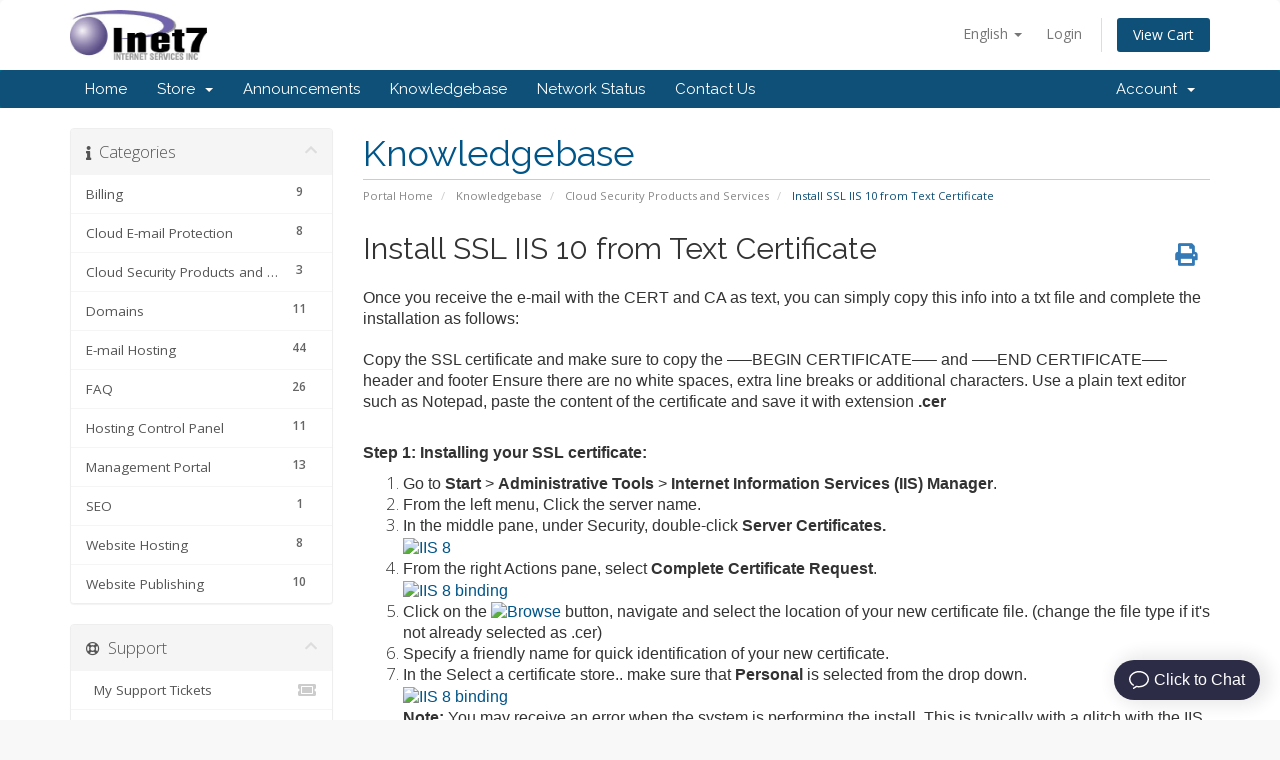

--- FILE ---
content_type: text/html; charset=utf-8
request_url: https://manage.inet7.com/knowledgebase/79/Install-SSL-IIS-10-from-Text-Certificate.html
body_size: 7618
content:
<!DOCTYPE html>
<html lang="en">
<head>
    <meta charset="utf-8" />
    <meta http-equiv="X-UA-Compatible" content="IE=edge">
    <meta name="viewport" content="width=device-width, initial-scale=1">
    <title>Install SSL IIS 10 from Text Certificate - Knowledgebase - Inet7 Internet Services, Inc.</title>

    <!-- Styling -->
<link href="//fonts.googleapis.com/css?family=Open+Sans:300,400,600|Raleway:400,700" rel="stylesheet">
<link href="/templates/inet7Rev2/css/all.min.css?v=ba9185" rel="stylesheet">
<link href="/assets/css/fontawesome-all.min.css" rel="stylesheet">
<link href="/templates/inet7Rev2/css/custom.css" rel="stylesheet">

<!-- HTML5 Shim and Respond.js IE8 support of HTML5 elements and media queries -->
<!-- WARNING: Respond.js doesn't work if you view the page via file:// -->
<!--[if lt IE 9]>
  <script src="https://oss.maxcdn.com/libs/html5shiv/3.7.0/html5shiv.js"></script>
  <script src="https://oss.maxcdn.com/libs/respond.js/1.4.2/respond.min.js"></script>
<![endif]-->

<script type="text/javascript">
    var csrfToken = '2ae17968d26763358fa83139c263b0128f3d615f',
        markdownGuide = 'Markdown Guide',
        locale = 'en',
        saved = 'saved',
        saving = 'autosaving',
        whmcsBaseUrl = "",
        requiredText = 'Required',
        recaptchaSiteKey = "";
</script>
<script src="/templates/inet7Rev2/js/scripts.min.js?v=ba9185"></script>


    <script type="text/javascript">

var _gaq = _gaq || [];
_gaq.push(['_setAccount', 'UA-5000774-2']);
_gaq.push(['_trackPageview']);

(function() {
var ga = document.createElement('script'); ga.type = 'text/javascript'; ga.async = true;
ga.src = ('https:' == document.location.protocol ? 'https://ssl' : 'http://www') + '.google-analytics.com/ga.js';
var s = document.getElementsByTagName('script')[0]; s.parentNode.insertBefore(ga, s);
})();

</script>



</head>
<body data-phone-cc-input="1">



<section id="header">
    <div class="container">
        <ul class="top-nav">
                            <li>
                    <a href="#" class="choose-language" data-toggle="popover" id="languageChooser">
                        English
                        <b class="caret"></b>
                    </a>
                    <div id="languageChooserContent" class="hidden">
                        <ul>
                                                            <li>
                                    <a href="/knowledgebase/79/Install-SSL-IIS-10-from-Text-Certificate.html?language=arabic">العربية</a>
                                </li>
                                                            <li>
                                    <a href="/knowledgebase/79/Install-SSL-IIS-10-from-Text-Certificate.html?language=azerbaijani">Azerbaijani</a>
                                </li>
                                                            <li>
                                    <a href="/knowledgebase/79/Install-SSL-IIS-10-from-Text-Certificate.html?language=catalan">Català</a>
                                </li>
                                                            <li>
                                    <a href="/knowledgebase/79/Install-SSL-IIS-10-from-Text-Certificate.html?language=chinese">中文</a>
                                </li>
                                                            <li>
                                    <a href="/knowledgebase/79/Install-SSL-IIS-10-from-Text-Certificate.html?language=croatian">Hrvatski</a>
                                </li>
                                                            <li>
                                    <a href="/knowledgebase/79/Install-SSL-IIS-10-from-Text-Certificate.html?language=czech">Čeština</a>
                                </li>
                                                            <li>
                                    <a href="/knowledgebase/79/Install-SSL-IIS-10-from-Text-Certificate.html?language=danish">Dansk</a>
                                </li>
                                                            <li>
                                    <a href="/knowledgebase/79/Install-SSL-IIS-10-from-Text-Certificate.html?language=dutch">Nederlands</a>
                                </li>
                                                            <li>
                                    <a href="/knowledgebase/79/Install-SSL-IIS-10-from-Text-Certificate.html?language=english">English</a>
                                </li>
                                                            <li>
                                    <a href="/knowledgebase/79/Install-SSL-IIS-10-from-Text-Certificate.html?language=estonian">Estonian</a>
                                </li>
                                                            <li>
                                    <a href="/knowledgebase/79/Install-SSL-IIS-10-from-Text-Certificate.html?language=farsi">Persian</a>
                                </li>
                                                            <li>
                                    <a href="/knowledgebase/79/Install-SSL-IIS-10-from-Text-Certificate.html?language=french">Français</a>
                                </li>
                                                            <li>
                                    <a href="/knowledgebase/79/Install-SSL-IIS-10-from-Text-Certificate.html?language=german">Deutsch</a>
                                </li>
                                                            <li>
                                    <a href="/knowledgebase/79/Install-SSL-IIS-10-from-Text-Certificate.html?language=hebrew">עברית</a>
                                </li>
                                                            <li>
                                    <a href="/knowledgebase/79/Install-SSL-IIS-10-from-Text-Certificate.html?language=hungarian">Magyar</a>
                                </li>
                                                            <li>
                                    <a href="/knowledgebase/79/Install-SSL-IIS-10-from-Text-Certificate.html?language=italian">Italiano</a>
                                </li>
                                                            <li>
                                    <a href="/knowledgebase/79/Install-SSL-IIS-10-from-Text-Certificate.html?language=macedonian">Macedonian</a>
                                </li>
                                                            <li>
                                    <a href="/knowledgebase/79/Install-SSL-IIS-10-from-Text-Certificate.html?language=norwegian">Norwegian</a>
                                </li>
                                                            <li>
                                    <a href="/knowledgebase/79/Install-SSL-IIS-10-from-Text-Certificate.html?language=portuguese-br">Português</a>
                                </li>
                                                            <li>
                                    <a href="/knowledgebase/79/Install-SSL-IIS-10-from-Text-Certificate.html?language=portuguese-pt">Português</a>
                                </li>
                                                            <li>
                                    <a href="/knowledgebase/79/Install-SSL-IIS-10-from-Text-Certificate.html?language=romanian">Română</a>
                                </li>
                                                            <li>
                                    <a href="/knowledgebase/79/Install-SSL-IIS-10-from-Text-Certificate.html?language=russian">Русский</a>
                                </li>
                                                            <li>
                                    <a href="/knowledgebase/79/Install-SSL-IIS-10-from-Text-Certificate.html?language=spanish">Español</a>
                                </li>
                                                            <li>
                                    <a href="/knowledgebase/79/Install-SSL-IIS-10-from-Text-Certificate.html?language=swedish">Svenska</a>
                                </li>
                                                            <li>
                                    <a href="/knowledgebase/79/Install-SSL-IIS-10-from-Text-Certificate.html?language=turkish">Türkçe</a>
                                </li>
                                                            <li>
                                    <a href="/knowledgebase/79/Install-SSL-IIS-10-from-Text-Certificate.html?language=ukranian">Українська</a>
                                </li>
                                                    </ul>
                    </div>
                </li>
                                        <li>
                    <a href="/clientarea.php">Login</a>
                </li>
                                <li class="primary-action">
                    <a href="/cart.php?a=view" class="btn">
                        View Cart
                    </a>
                </li>
                                </ul>

                    <a href="/index.php" class="logo"><img src="/assets/img/logo.jpg" alt="Inet7 Internet Services, Inc."></a>
        
    </div>
</section>

<section id="main-menu">

    <nav id="nav" class="navbar navbar-default navbar-main" role="navigation">
        <div class="container">
            <!-- Brand and toggle get grouped for better mobile display -->
            <div class="navbar-header">
                <button type="button" class="navbar-toggle" data-toggle="collapse" data-target="#primary-nav">
                    <span class="sr-only">Toggle navigation</span>
                    <span class="icon-bar"></span>
                    <span class="icon-bar"></span>
                    <span class="icon-bar"></span>
                </button>
            </div>

            <!-- Collect the nav links, forms, and other content for toggling -->
            <div class="collapse navbar-collapse" id="primary-nav">

                <ul class="nav navbar-nav">

                        <li menuItemName="Home" class="" id="Primary_Navbar-Home">
        <a href="/index.php">
                        Home
                                </a>
            </li>
    <li menuItemName="Store" class="dropdown" id="Primary_Navbar-Store">
        <a class="dropdown-toggle" data-toggle="dropdown" href="#">
                        Store
                        &nbsp;<b class="caret"></b>        </a>
                    <ul class="dropdown-menu">
                            <li menuItemName="Browse Products Services" id="Primary_Navbar-Store-Browse_Products_Services">
                    <a href="/store">
                                                Browse All
                                            </a>
                </li>
                            <li menuItemName="Shop Divider 1" class="nav-divider" id="Primary_Navbar-Store-Shop_Divider_1">
                    <a href="">
                                                -----
                                            </a>
                </li>
                            <li menuItemName="Website Hosting" id="Primary_Navbar-Store-Website_Hosting">
                    <a href="/store/website-hosting">
                                                Website Hosting
                                            </a>
                </li>
                            <li menuItemName="E-mail Hosting &amp; Communication" id="Primary_Navbar-Store-E-mail_Hosting_&amp;_Communication">
                    <a href="/store/e-mail-hosting-and-communication">
                                                E-mail Hosting &amp; Communication
                                            </a>
                </li>
                            <li menuItemName="File &amp; Website Security" id="Primary_Navbar-Store-File_&amp;_Website_Security">
                    <a href="/store/file-and-website-security">
                                                File &amp; Website Security
                                            </a>
                </li>
                            <li menuItemName="Professional Services" id="Primary_Navbar-Store-Professional_Services">
                    <a href="/store/professional-services">
                                                Professional Services
                                            </a>
                </li>
                            <li menuItemName="symantec" id="Primary_Navbar-Store-symantec">
                    <a href="/store/ssl-certificates">
                                                SSL Certificates
                                            </a>
                </li>
                            <li menuItemName="Shop Divider 2" class="nav-divider" id="Primary_Navbar-Store-Shop_Divider_2">
                    <a href="">
                                                -----
                                            </a>
                </li>
                            <li menuItemName="Register a New Domain" id="Primary_Navbar-Store-Register_a_New_Domain">
                    <a href="/cart.php?a=add&domain=register">
                                                Register a New Domain
                                            </a>
                </li>
                            <li menuItemName="Transfer a Domain to Us" id="Primary_Navbar-Store-Transfer_a_Domain_to_Us">
                    <a href="/cart.php?a=add&domain=transfer">
                                                Transfer Domains to Us
                                            </a>
                </li>
                        </ul>
            </li>
    <li menuItemName="Announcements" class="" id="Primary_Navbar-Announcements">
        <a href="/announcements">
                        Announcements
                                </a>
            </li>
    <li menuItemName="Knowledgebase" class="" id="Primary_Navbar-Knowledgebase">
        <a href="/knowledgebase">
                        Knowledgebase
                                </a>
            </li>
    <li menuItemName="Network Status" class="" id="Primary_Navbar-Network_Status">
        <a href="/serverstatus.php">
                        Network Status
                                </a>
            </li>
    <li menuItemName="Contact Us" class="" id="Primary_Navbar-Contact_Us">
        <a href="/contact.php">
                        Contact Us
                                </a>
            </li>

                </ul>

                <ul class="nav navbar-nav navbar-right">

                        <li menuItemName="Account" class="dropdown" id="Secondary_Navbar-Account">
        <a class="dropdown-toggle" data-toggle="dropdown" href="#">
                        Account
                        &nbsp;<b class="caret"></b>        </a>
                    <ul class="dropdown-menu">
                            <li menuItemName="Login" id="Secondary_Navbar-Account-Login">
                    <a href="/clientarea.php">
                                                Login
                                            </a>
                </li>
                            <li menuItemName="Divider" class="nav-divider" id="Secondary_Navbar-Account-Divider">
                    <a href="">
                                                -----
                                            </a>
                </li>
                            <li menuItemName="Forgot Password?" id="Secondary_Navbar-Account-Forgot_Password?">
                    <a href="/password/reset">
                                                Forgot Password?
                                            </a>
                </li>
                        </ul>
            </li>

                </ul>

            </div><!-- /.navbar-collapse -->
        </div>
    </nav>

</section>



<section id="main-body">
    <div class="container">
        <div class="row">

                                    <div class="col-md-9 pull-md-right">
                    <div class="header-lined">
    <h1>Knowledgebase</h1>
    <ol class="breadcrumb">
            <li>
            <a href="https://manage.inet7.com">            Portal Home
            </a>        </li>
            <li>
            <a href="/knowledgebase">            Knowledgebase
            </a>        </li>
            <li>
            <a href="/knowledgebase/16/Cloud-Security-Products-and-Services">            Cloud Security Products and Services
            </a>        </li>
            <li class="active">
                        Install SSL IIS 10 from Text Certificate
                    </li>
    </ol>
</div>
                </div>
                        <div class="col-md-3 pull-md-left sidebar">
                    <div menuItemName="Support Knowledgebase Categories" class="panel panel-sidebar panel-sidebar hidden-sm hidden-xs">
        <div class="panel-heading">
            <h3 class="panel-title">
                <i class="fas fa-info"></i>&nbsp;                Categories
                                <i class="fas fa-chevron-up panel-minimise pull-right"></i>
            </h3>
        </div>
                            <div class="list-group">
                                                            <a menuItemName="Support Knowledgebase Category 7"
                           href="/knowledgebase/7/Billing"
                           class="list-group-item"
                                                                                                                                       id="Primary_Sidebar-Support_Knowledgebase_Categories-Support_Knowledgebase_Category_7"
                        >
                                                        <span class="badge">9</span>                                                        <div class="truncate">Billing</div>
                        </a>
                                                                                <a menuItemName="Support Knowledgebase Category 11"
                           href="/knowledgebase/11/Cloud-E-mail-Protection"
                           class="list-group-item"
                                                                                                                                       id="Primary_Sidebar-Support_Knowledgebase_Categories-Support_Knowledgebase_Category_11"
                        >
                                                        <span class="badge">8</span>                                                        <div class="truncate">Cloud E-mail Protection</div>
                        </a>
                                                                                <a menuItemName="Support Knowledgebase Category 16"
                           href="/knowledgebase/16/Cloud-Security-Products-and-Services"
                           class="list-group-item"
                                                                                                                                       id="Primary_Sidebar-Support_Knowledgebase_Categories-Support_Knowledgebase_Category_16"
                        >
                                                        <span class="badge">3</span>                                                        <div class="truncate">Cloud Security Products and Services</div>
                        </a>
                                                                                <a menuItemName="Support Knowledgebase Category 4"
                           href="/knowledgebase/4/Domains"
                           class="list-group-item"
                                                                                                                                       id="Primary_Sidebar-Support_Knowledgebase_Categories-Support_Knowledgebase_Category_4"
                        >
                                                        <span class="badge">11</span>                                                        <div class="truncate">Domains</div>
                        </a>
                                                                                <a menuItemName="Support Knowledgebase Category 5"
                           href="/knowledgebase/5/E-mail-Hosting"
                           class="list-group-item"
                                                                                                                                       id="Primary_Sidebar-Support_Knowledgebase_Categories-Support_Knowledgebase_Category_5"
                        >
                                                        <span class="badge">44</span>                                                        <div class="truncate">E-mail Hosting</div>
                        </a>
                                                                                <a menuItemName="Support Knowledgebase Category 3"
                           href="/knowledgebase/3/FAQ"
                           class="list-group-item"
                                                                                                                                       id="Primary_Sidebar-Support_Knowledgebase_Categories-Support_Knowledgebase_Category_3"
                        >
                                                        <span class="badge">26</span>                                                        <div class="truncate">FAQ</div>
                        </a>
                                                                                <a menuItemName="Support Knowledgebase Category 9"
                           href="/knowledgebase/9/Hosting-Control-Panel"
                           class="list-group-item"
                                                                                                                                       id="Primary_Sidebar-Support_Knowledgebase_Categories-Support_Knowledgebase_Category_9"
                        >
                                                        <span class="badge">11</span>                                                        <div class="truncate">Hosting Control Panel</div>
                        </a>
                                                                                <a menuItemName="Support Knowledgebase Category 8"
                           href="/knowledgebase/8/Management-Portal"
                           class="list-group-item"
                                                                                                                                       id="Primary_Sidebar-Support_Knowledgebase_Categories-Support_Knowledgebase_Category_8"
                        >
                                                        <span class="badge">13</span>                                                        <div class="truncate">Management Portal</div>
                        </a>
                                                                                <a menuItemName="Support Knowledgebase Category 10"
                           href="/knowledgebase/10/SEO"
                           class="list-group-item"
                                                                                                                                       id="Primary_Sidebar-Support_Knowledgebase_Categories-Support_Knowledgebase_Category_10"
                        >
                                                        <span class="badge">1</span>                                                        <div class="truncate">SEO</div>
                        </a>
                                                                                <a menuItemName="Support Knowledgebase Category 1"
                           href="/knowledgebase/1/Website-Hosting"
                           class="list-group-item"
                                                                                                                                       id="Primary_Sidebar-Support_Knowledgebase_Categories-Support_Knowledgebase_Category_1"
                        >
                                                        <span class="badge">8</span>                                                        <div class="truncate">Website Hosting</div>
                        </a>
                                                                                <a menuItemName="Support Knowledgebase Category 6"
                           href="/knowledgebase/6/Website-Publishing"
                           class="list-group-item"
                                                                                                                                       id="Primary_Sidebar-Support_Knowledgebase_Categories-Support_Knowledgebase_Category_6"
                        >
                                                        <span class="badge">10</span>                                                        <div class="truncate">Website Publishing</div>
                        </a>
                                                </div>
                    </div>
                    <div class="panel hidden-lg hidden-md panel-default">
            <div class="panel-heading">
                <h3 class="panel-title">
                    <i class="fas fa-info"></i>&nbsp;                    Categories
                                    </h3>
            </div>
            <div class="panel-body">
                <form role="form">
                    <select class="form-control" onchange="selectChangeNavigate(this)">
                                                    <option menuItemName="Support Knowledgebase Category 7" value="/knowledgebase/7/Billing" class="list-group-item" >
                                <div class="truncate">Billing</div>
                                (9)                            </option>
                                                    <option menuItemName="Support Knowledgebase Category 11" value="/knowledgebase/11/Cloud-E-mail-Protection" class="list-group-item" >
                                <div class="truncate">Cloud E-mail Protection</div>
                                (8)                            </option>
                                                    <option menuItemName="Support Knowledgebase Category 16" value="/knowledgebase/16/Cloud-Security-Products-and-Services" class="list-group-item" >
                                <div class="truncate">Cloud Security Products and Services</div>
                                (3)                            </option>
                                                    <option menuItemName="Support Knowledgebase Category 4" value="/knowledgebase/4/Domains" class="list-group-item" >
                                <div class="truncate">Domains</div>
                                (11)                            </option>
                                                    <option menuItemName="Support Knowledgebase Category 5" value="/knowledgebase/5/E-mail-Hosting" class="list-group-item" >
                                <div class="truncate">E-mail Hosting</div>
                                (44)                            </option>
                                                    <option menuItemName="Support Knowledgebase Category 3" value="/knowledgebase/3/FAQ" class="list-group-item" >
                                <div class="truncate">FAQ</div>
                                (26)                            </option>
                                                    <option menuItemName="Support Knowledgebase Category 9" value="/knowledgebase/9/Hosting-Control-Panel" class="list-group-item" >
                                <div class="truncate">Hosting Control Panel</div>
                                (11)                            </option>
                                                    <option menuItemName="Support Knowledgebase Category 8" value="/knowledgebase/8/Management-Portal" class="list-group-item" >
                                <div class="truncate">Management Portal</div>
                                (13)                            </option>
                                                    <option menuItemName="Support Knowledgebase Category 10" value="/knowledgebase/10/SEO" class="list-group-item" >
                                <div class="truncate">SEO</div>
                                (1)                            </option>
                                                    <option menuItemName="Support Knowledgebase Category 1" value="/knowledgebase/1/Website-Hosting" class="list-group-item" >
                                <div class="truncate">Website Hosting</div>
                                (8)                            </option>
                                                    <option menuItemName="Support Knowledgebase Category 6" value="/knowledgebase/6/Website-Publishing" class="list-group-item" >
                                <div class="truncate">Website Publishing</div>
                                (10)                            </option>
                                            </select>
                </form>
            </div>
                    </div>
                </div>
                <!-- Container for main page display content -->
        <div class="col-md-9 pull-md-right main-content">
            

<div class="kb-article-title">
    <a href="#" class="btn btn-link btn-print" onclick="window.print();return false"><i class="fas fa-print"></i></a>
    <h2>Install SSL IIS 10 from Text Certificate</h2>
</div>


<div class="kb-article-content">
    <p><span style="font-family: arial, helvetica, sans-serif; font-size: medium;">Once you receive the e-mail with the CERT and CA as text, you can simply copy this info into a txt file and complete the installation as follows:</span><br /><br /><span style="font-family: arial, helvetica, sans-serif; font-size: medium;">Copy the SSL certificate and make sure to copy the —–BEGIN CERTIFICATE—– and —–END CERTIFICATE—– header and footer Ensure there are no white spaces, extra line breaks or additional characters. Use a plain text editor such as Notepad, paste the content of the certificate and save it with extension<strong> .cer </strong></span><br /><br /></p>
<p><span style="font-family: arial, helvetica, sans-serif; font-size: medium;"><strong>Step 1: Installing your SSL certificate:</strong></span></p>
<ol>
<li><span style="font-family: arial, helvetica, sans-serif; font-size: medium;">Go to <strong>Start </strong>&gt; <strong>Administrative Tools</strong> &gt;<strong> Internet Information Services (IIS) Manager</strong>.</span></li>
<li><span style="font-family: arial, helvetica, sans-serif; font-size: medium;">From the left menu, Click the server name.</span></li>
<li><span style="font-family: arial, helvetica, sans-serif; font-size: medium;">In the middle pane, under Security, double-click <strong>Server Certificates.<br /></strong><a href="http://www.sslsupportdesk.com/wp-content/uploads/2015/08/Screenshot_15.png"><img class="alignnone wp-image-6891" src="http://www.sslsupportdesk.com/wp-content/uploads/2015/08/Screenshot_15.png" alt="IIS 8" width="430" height="293" /><br /></a></span></li>
<li><span style="font-family: arial, helvetica, sans-serif; font-size: medium;">From the right Actions pane, select <strong>Complete Certificate Request</strong>.<br /><a href="http://www.sslsupportdesk.com/wp-content/uploads/2015/08/2015-08-31_1259.png"><img class="alignnone wp-image-8261" src="http://www.sslsupportdesk.com/wp-content/uploads/2015/08/2015-08-31_1259.png" alt="IIS 8 binding" width="431" height="294" /></a><a href="http://www.sslsupportdesk.com/wp-content/uploads/2015/08/Screenshot_25.png"><br /></a></span></li>
<li><span style="font-family: arial, helvetica, sans-serif; font-size: medium;">Click on the <a href="http://www.sslsupportdesk.com/wp-content/uploads/2015/08/2015-08-31_1008.png"><img class="alignnone wp-image-8061" src="http://www.sslsupportdesk.com/wp-content/uploads/2015/08/2015-08-31_1008.png" alt="Browse" width="19" height="18" /></a> button, navigate and select the location of your new certificate file. (change the file type if it's not already selected as .cer)</span></li>
<li><span style="font-family: arial, helvetica, sans-serif; font-size: medium;">Specify a friendly name for quick identification of your new certificate.</span></li>
<li><span style="font-family: arial, helvetica, sans-serif; font-size: medium;"><span style="font-family: arial, helvetica, sans-serif; font-size: medium;">In the Select a certificate store.. make sure that <strong>Personal</strong> is selected from the drop down.<br /><a href="http://www.sslsupportdesk.com/wp-content/uploads/2015/08/2015-08-31_1303.png"><img class="alignnone wp-image-8271 " src="http://www.sslsupportdesk.com/wp-content/uploads/2015/08/2015-08-31_1303.png" alt="IIS 8 binding" width="431" height="399" /><br /></a><strong>Note:</strong> You may receive an error when the system is performing the install. This is typically with a glitch with the IIS 7 to IIS 8 series.</span></span>
<p> </p>
<ol>
<li>Click <strong>Ok </strong>to acknowledge the error message, and <strong>Cancel</strong> out of the Complete Certificate Request Wizard.</li>
<li>Hit <strong>F5</strong> on your keyboard to refresh the IIS console. Your new certificate should appear in the Middle pane under Server Certificates. It might be missing a friendly name. If you see the new certificate in this pane it means that installation was successful.<br /><strong>Note:</strong> If your certificate still does not appears then either the CSR request was never created on this system, or your private key was damaged. You will have to generate a new CSR request and perform a reissue of the certificate.</li>
</ol>
</li>
</ol>
<p><span style="font-family: arial, helvetica, sans-serif; font-size: medium;"><strong>Step 2: Assign and Bind the SSL certificate to your web site:</strong></span></p>
<ol>
<li><span style="font-family: arial, helvetica, sans-serif; font-size: medium;">Browse to your server name &gt; <strong>Sites</strong> &gt; Your SSL-based site.</span></li>
<li><span style="font-family: arial, helvetica, sans-serif; font-size: medium;">In the <strong>Actions</strong> pane, click <strong>Bindings</strong>.<br /><a href="http://www.sslsupportdesk.com/wp-content/uploads/2015/08/2015-08-31_1305.png"><img class="alignnone wp-image-8281" src="http://www.sslsupportdesk.com/wp-content/uploads/2015/08/2015-08-31_1305.png" alt="IIS 8 binding" width="431" height="272" /></a></span></li>
<li><span style="font-family: arial, helvetica, sans-serif; font-size: medium;">In the Site Bindings window. If there is no existing https binding, choose <strong>Add</strong> and change Type from <strong>HTTP</strong> to<strong> HTTPS</strong>.<br /><br /><strong>Note: </strong>If there is already a https binding, select it and click <strong>Edit</strong>.</span><br /><br /><span style="font-family: arial, helvetica, sans-serif; font-size: medium;"><a href="https://www.sslsupportdesk.com/wp-content/uploads/2015/08/2015-08-31_12531.png"><img class="alignnone wp-image-8291" src="https://www.sslsupportdesk.com/wp-content/uploads/2015/08/2015-08-31_12531.png" alt="IIS 8 Binding" width="431" height="252" /></a></span></li>
<li><span style="font-family: arial, helvetica, sans-serif; font-size: medium;">From the <strong>SSL Certificate</strong> drop down, Select the Friendly Name for the SSL certificate that will be used for this site.<br /><a href="https://www.sslsupportdesk.com/wp-content/uploads/2015/08/2015-08-31_1253_0011.png"><img class="alignnone wp-image-8301" src="https://www.sslsupportdesk.com/wp-content/uploads/2015/08/2015-08-31_1253_0011.png" alt="IIS 8 Binding" width="431" height="253" /></a></span></li>
<li><span style="font-family: arial, helvetica, sans-serif; font-size: medium;">Click<strong> Ok</strong>.</span></li>
</ol>
<p><span style="font-family: arial, helvetica, sans-serif; font-size: medium;">Your SSL Certificate is now installed, and the website is now configured.</span></p>
</div>


<ul class="kb-article-details">
        <li><i class="fas fa-star"></i> 2 Users Found This Useful</li>
</ul>
<div class="clearfix"></div>

<div class="kb-rate-article hidden-print">
    <form action="/knowledgebase/79/Install-SSL-IIS-10-from-Text-Certificate.html" method="post">
<input type="hidden" name="token" value="2ae17968d26763358fa83139c263b0128f3d615f" />
        <input type="hidden" name="useful" value="vote">
        Was this answer helpful?                    <button type="submit" name="vote" value="yes" class="btn btn-lg btn-link"><i class="far fa-thumbs-up"></i> Yes</button>
            <button type="submit" name="vote" value="no" class="btn btn-lg btn-link"><i class="far fa-thumbs-down"></i> No</button>
            </form>
</div>

    <div class="kb-also-read">
        <h3>Related Articles</h3>
        <div class="kbarticles">
                            <div>
                    <a href="/knowledgebase/78/Generate-CSR-for-IIS-10.html">
                        <i class="glyphicon glyphicon-file"></i> Generate CSR for IIS 10
                    </a>
                                        <p>To generate a CSR on Windows Server 2016 – IIS 10 &amp; 10.5 perform the following.Step 1:...</p>
                </div>
                    </div>
    </div>


                </div><!-- /.main-content -->
                                    <div class="col-md-3 pull-md-left sidebar sidebar-secondary">
                            <div menuItemName="Support" class="panel panel-sidebar panel-sidebar">
        <div class="panel-heading">
            <h3 class="panel-title">
                <i class="far fa-life-ring"></i>&nbsp;                Support
                                <i class="fas fa-chevron-up panel-minimise pull-right"></i>
            </h3>
        </div>
                            <div class="list-group">
                                                            <a menuItemName="Support Tickets"
                           href="/supporttickets.php"
                           class="list-group-item"
                                                                                                                                       id="Secondary_Sidebar-Support-Support_Tickets"
                        >
                                                                                    <i class="fas fa-ticket-alt fa-fw"></i>&nbsp;                            My Support Tickets
                        </a>
                                                                                <a menuItemName="Announcements"
                           href="/announcements"
                           class="list-group-item"
                                                                                                                                       id="Secondary_Sidebar-Support-Announcements"
                        >
                                                                                    <i class="fas fa-list fa-fw"></i>&nbsp;                            Announcements
                        </a>
                                                                                <a menuItemName="Knowledgebase"
                           href="/knowledgebase"
                           class="list-group-item active"
                                                                                                                                       id="Secondary_Sidebar-Support-Knowledgebase"
                        >
                                                                                    <i class="fas fa-info-circle fa-fw"></i>&nbsp;                            Knowledgebase
                        </a>
                                                                                <a menuItemName="Downloads"
                           href="/download"
                           class="list-group-item"
                                                                                                                                       id="Secondary_Sidebar-Support-Downloads"
                        >
                                                                                    <i class="fas fa-download fa-fw"></i>&nbsp;                            Downloads
                        </a>
                                                                                <a menuItemName="Network Status"
                           href="/serverstatus.php"
                           class="list-group-item"
                                                                                                                                       id="Secondary_Sidebar-Support-Network_Status"
                        >
                                                                                    <i class="fas fa-rocket fa-fw"></i>&nbsp;                            Network Status
                        </a>
                                                                                <a menuItemName="Open Ticket"
                           href="/submitticket.php"
                           class="list-group-item"
                                                                                                                                       id="Secondary_Sidebar-Support-Open_Ticket"
                        >
                                                                                    <i class="fas fa-comments fa-fw"></i>&nbsp;                            Open Ticket
                        </a>
                                                </div>
                    </div>
                        </div>
                            <div class="clearfix"></div>
        </div>
    </div>
</section>

<section id="footer">
    <div class="container">
        <a href="#" class="back-to-top"><i class="fas fa-chevron-up"></i></a>
        <p>Copyright &copy; 2026 Inet7 Internet Services, Inc.. All Rights Reserved.</p>
    </div>
</section>

<div id="fullpage-overlay" class="hidden">
    <div class="outer-wrapper">
        <div class="inner-wrapper">
            <img src="/assets/img/overlay-spinner.svg">
            <br>
            <span class="msg"></span>
        </div>
    </div>
</div>

<div class="modal system-modal fade" id="modalAjax" tabindex="-1" role="dialog" aria-hidden="true">
    <div class="modal-dialog">
        <div class="modal-content panel-primary">
            <div class="modal-header panel-heading">
                <button type="button" class="close" data-dismiss="modal">
                    <span aria-hidden="true">&times;</span>
                    <span class="sr-only">Close</span>
                </button>
                <h4 class="modal-title"></h4>
            </div>
            <div class="modal-body panel-body">
                Loading...
            </div>
            <div class="modal-footer panel-footer">
                <div class="pull-left loader">
                    <i class="fas fa-circle-notch fa-spin"></i>
                    Loading...
                </div>
                <button type="button" class="btn btn-default" data-dismiss="modal">
                    Close
                </button>
                <button type="button" class="btn btn-primary modal-submit">
                    Submit
                </button>
            </div>
        </div>
    </div>
</div>

<form action="#" id="frmGeneratePassword" class="form-horizontal">
    <div class="modal fade" id="modalGeneratePassword">
        <div class="modal-dialog">
            <div class="modal-content panel-primary">
                <div class="modal-header panel-heading">
                    <button type="button" class="close" data-dismiss="modal" aria-label="Close"><span aria-hidden="true">&times;</span></button>
                    <h4 class="modal-title">
                        Generate Password
                    </h4>
                </div>
                <div class="modal-body">
                    <div class="alert alert-danger hidden" id="generatePwLengthError">
                        Please enter a number between 8 and 64 for the password length
                    </div>
                    <div class="form-group">
                        <label for="generatePwLength" class="col-sm-4 control-label">Password Length</label>
                        <div class="col-sm-8">
                            <input type="number" min="8" max="64" value="12" step="1" class="form-control input-inline input-inline-100" id="inputGeneratePasswordLength">
                        </div>
                    </div>
                    <div class="form-group">
                        <label for="generatePwOutput" class="col-sm-4 control-label">Generated Password</label>
                        <div class="col-sm-8">
                            <input type="text" class="form-control" id="inputGeneratePasswordOutput">
                        </div>
                    </div>
                    <div class="row">
                        <div class="col-sm-8 col-sm-offset-4">
                            <button type="submit" class="btn btn-default btn-sm">
                                <i class="fas fa-plus fa-fw"></i>
                                Generate new password
                            </button>
                            <button type="button" class="btn btn-default btn-sm copy-to-clipboard" data-clipboard-target="#inputGeneratePasswordOutput">
                                <img src="/assets/img/clippy.svg" alt="Copy to clipboard" width="15">
                                Copy
                            </button>
                        </div>
                    </div>
                </div>
                <div class="modal-footer">
                    <button type="button" class="btn btn-default" data-dismiss="modal">
                        Close
                    </button>
                    <button type="button" class="btn btn-primary" id="btnGeneratePasswordInsert" data-clipboard-target="#inputGeneratePasswordOutput">
                        Copy to clipboard and Insert
                    </button>
                </div>
            </div>
        </div>
    </div>
</form>



<table width="100%" border="0" cellspacing="0" cellpadding="0">
      <tr>
        <td width="23%" height="22" class="footer_text">&nbsp;</td>
        <td width="28%" height="22" align="right">
          <div align="left"><b><a href="https://www.bbb.org/us/mn/west-saint-paul/profile/web-hosting/inet7-internet-service-inc-0704-96011980" target="_blank"><font color="#0099FF">BBB
        Profile</font></a></b></div>
        </td>
        <td width="18%" height="22" align="right">
          <div align="center"><a href="https://www.sitelock.com/verify.php?site=inet7.com" onclick="window.open('https://www.sitelock.com/verify.php?site=inet7.com','SiteLock','width=600,height=600,left=160,top=170');return false;" ><img alt="malware removal and website security" title="SiteLock"  src="//shield.sitelock.com/sshield/inet7.com"/></a></div>
        </td>
        <td width="31%" height="22" align="right">
          <div align="left"><a href=../../../legal/legal.html class="footer_link">Terms
            and Conditions</a>&nbsp;&nbsp; <span style="color: FFFFFF;">|</span>&nbsp;&nbsp;
            <a href=../../../images/banners/banners.html class="footer_link">Banners</a>&nbsp;</div>
        </td>
      </tr>
    </table><!--Start of SmallChat Script-->
<script src="https://embed.small.chat/T7Y1V5W5TG7ZEPDA64.js" async></script>
<!--End of SmallChat Script-->

<script defer src="https://static.cloudflareinsights.com/beacon.min.js/vcd15cbe7772f49c399c6a5babf22c1241717689176015" integrity="sha512-ZpsOmlRQV6y907TI0dKBHq9Md29nnaEIPlkf84rnaERnq6zvWvPUqr2ft8M1aS28oN72PdrCzSjY4U6VaAw1EQ==" data-cf-beacon='{"version":"2024.11.0","token":"6df58de456a046619daf9345f00c9bed","r":1,"server_timing":{"name":{"cfCacheStatus":true,"cfEdge":true,"cfExtPri":true,"cfL4":true,"cfOrigin":true,"cfSpeedBrain":true},"location_startswith":null}}' crossorigin="anonymous"></script>
</body>
</html>
